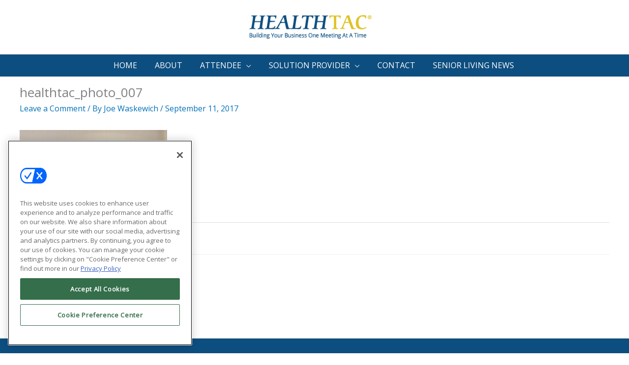

--- FILE ---
content_type: text/html; charset=utf-8
request_url: https://www.google.com/recaptcha/api2/anchor?ar=1&k=6LeA0yUhAAAAAIq-DNnG6BHuJOQ2auVHDgXOuCeF&co=aHR0cHM6Ly93d3cuaGVhbHRodGFjLmNvbTo0NDM.&hl=en&v=PoyoqOPhxBO7pBk68S4YbpHZ&size=invisible&anchor-ms=20000&execute-ms=30000&cb=lhc32gv7keg2
body_size: 48770
content:
<!DOCTYPE HTML><html dir="ltr" lang="en"><head><meta http-equiv="Content-Type" content="text/html; charset=UTF-8">
<meta http-equiv="X-UA-Compatible" content="IE=edge">
<title>reCAPTCHA</title>
<style type="text/css">
/* cyrillic-ext */
@font-face {
  font-family: 'Roboto';
  font-style: normal;
  font-weight: 400;
  font-stretch: 100%;
  src: url(//fonts.gstatic.com/s/roboto/v48/KFO7CnqEu92Fr1ME7kSn66aGLdTylUAMa3GUBHMdazTgWw.woff2) format('woff2');
  unicode-range: U+0460-052F, U+1C80-1C8A, U+20B4, U+2DE0-2DFF, U+A640-A69F, U+FE2E-FE2F;
}
/* cyrillic */
@font-face {
  font-family: 'Roboto';
  font-style: normal;
  font-weight: 400;
  font-stretch: 100%;
  src: url(//fonts.gstatic.com/s/roboto/v48/KFO7CnqEu92Fr1ME7kSn66aGLdTylUAMa3iUBHMdazTgWw.woff2) format('woff2');
  unicode-range: U+0301, U+0400-045F, U+0490-0491, U+04B0-04B1, U+2116;
}
/* greek-ext */
@font-face {
  font-family: 'Roboto';
  font-style: normal;
  font-weight: 400;
  font-stretch: 100%;
  src: url(//fonts.gstatic.com/s/roboto/v48/KFO7CnqEu92Fr1ME7kSn66aGLdTylUAMa3CUBHMdazTgWw.woff2) format('woff2');
  unicode-range: U+1F00-1FFF;
}
/* greek */
@font-face {
  font-family: 'Roboto';
  font-style: normal;
  font-weight: 400;
  font-stretch: 100%;
  src: url(//fonts.gstatic.com/s/roboto/v48/KFO7CnqEu92Fr1ME7kSn66aGLdTylUAMa3-UBHMdazTgWw.woff2) format('woff2');
  unicode-range: U+0370-0377, U+037A-037F, U+0384-038A, U+038C, U+038E-03A1, U+03A3-03FF;
}
/* math */
@font-face {
  font-family: 'Roboto';
  font-style: normal;
  font-weight: 400;
  font-stretch: 100%;
  src: url(//fonts.gstatic.com/s/roboto/v48/KFO7CnqEu92Fr1ME7kSn66aGLdTylUAMawCUBHMdazTgWw.woff2) format('woff2');
  unicode-range: U+0302-0303, U+0305, U+0307-0308, U+0310, U+0312, U+0315, U+031A, U+0326-0327, U+032C, U+032F-0330, U+0332-0333, U+0338, U+033A, U+0346, U+034D, U+0391-03A1, U+03A3-03A9, U+03B1-03C9, U+03D1, U+03D5-03D6, U+03F0-03F1, U+03F4-03F5, U+2016-2017, U+2034-2038, U+203C, U+2040, U+2043, U+2047, U+2050, U+2057, U+205F, U+2070-2071, U+2074-208E, U+2090-209C, U+20D0-20DC, U+20E1, U+20E5-20EF, U+2100-2112, U+2114-2115, U+2117-2121, U+2123-214F, U+2190, U+2192, U+2194-21AE, U+21B0-21E5, U+21F1-21F2, U+21F4-2211, U+2213-2214, U+2216-22FF, U+2308-230B, U+2310, U+2319, U+231C-2321, U+2336-237A, U+237C, U+2395, U+239B-23B7, U+23D0, U+23DC-23E1, U+2474-2475, U+25AF, U+25B3, U+25B7, U+25BD, U+25C1, U+25CA, U+25CC, U+25FB, U+266D-266F, U+27C0-27FF, U+2900-2AFF, U+2B0E-2B11, U+2B30-2B4C, U+2BFE, U+3030, U+FF5B, U+FF5D, U+1D400-1D7FF, U+1EE00-1EEFF;
}
/* symbols */
@font-face {
  font-family: 'Roboto';
  font-style: normal;
  font-weight: 400;
  font-stretch: 100%;
  src: url(//fonts.gstatic.com/s/roboto/v48/KFO7CnqEu92Fr1ME7kSn66aGLdTylUAMaxKUBHMdazTgWw.woff2) format('woff2');
  unicode-range: U+0001-000C, U+000E-001F, U+007F-009F, U+20DD-20E0, U+20E2-20E4, U+2150-218F, U+2190, U+2192, U+2194-2199, U+21AF, U+21E6-21F0, U+21F3, U+2218-2219, U+2299, U+22C4-22C6, U+2300-243F, U+2440-244A, U+2460-24FF, U+25A0-27BF, U+2800-28FF, U+2921-2922, U+2981, U+29BF, U+29EB, U+2B00-2BFF, U+4DC0-4DFF, U+FFF9-FFFB, U+10140-1018E, U+10190-1019C, U+101A0, U+101D0-101FD, U+102E0-102FB, U+10E60-10E7E, U+1D2C0-1D2D3, U+1D2E0-1D37F, U+1F000-1F0FF, U+1F100-1F1AD, U+1F1E6-1F1FF, U+1F30D-1F30F, U+1F315, U+1F31C, U+1F31E, U+1F320-1F32C, U+1F336, U+1F378, U+1F37D, U+1F382, U+1F393-1F39F, U+1F3A7-1F3A8, U+1F3AC-1F3AF, U+1F3C2, U+1F3C4-1F3C6, U+1F3CA-1F3CE, U+1F3D4-1F3E0, U+1F3ED, U+1F3F1-1F3F3, U+1F3F5-1F3F7, U+1F408, U+1F415, U+1F41F, U+1F426, U+1F43F, U+1F441-1F442, U+1F444, U+1F446-1F449, U+1F44C-1F44E, U+1F453, U+1F46A, U+1F47D, U+1F4A3, U+1F4B0, U+1F4B3, U+1F4B9, U+1F4BB, U+1F4BF, U+1F4C8-1F4CB, U+1F4D6, U+1F4DA, U+1F4DF, U+1F4E3-1F4E6, U+1F4EA-1F4ED, U+1F4F7, U+1F4F9-1F4FB, U+1F4FD-1F4FE, U+1F503, U+1F507-1F50B, U+1F50D, U+1F512-1F513, U+1F53E-1F54A, U+1F54F-1F5FA, U+1F610, U+1F650-1F67F, U+1F687, U+1F68D, U+1F691, U+1F694, U+1F698, U+1F6AD, U+1F6B2, U+1F6B9-1F6BA, U+1F6BC, U+1F6C6-1F6CF, U+1F6D3-1F6D7, U+1F6E0-1F6EA, U+1F6F0-1F6F3, U+1F6F7-1F6FC, U+1F700-1F7FF, U+1F800-1F80B, U+1F810-1F847, U+1F850-1F859, U+1F860-1F887, U+1F890-1F8AD, U+1F8B0-1F8BB, U+1F8C0-1F8C1, U+1F900-1F90B, U+1F93B, U+1F946, U+1F984, U+1F996, U+1F9E9, U+1FA00-1FA6F, U+1FA70-1FA7C, U+1FA80-1FA89, U+1FA8F-1FAC6, U+1FACE-1FADC, U+1FADF-1FAE9, U+1FAF0-1FAF8, U+1FB00-1FBFF;
}
/* vietnamese */
@font-face {
  font-family: 'Roboto';
  font-style: normal;
  font-weight: 400;
  font-stretch: 100%;
  src: url(//fonts.gstatic.com/s/roboto/v48/KFO7CnqEu92Fr1ME7kSn66aGLdTylUAMa3OUBHMdazTgWw.woff2) format('woff2');
  unicode-range: U+0102-0103, U+0110-0111, U+0128-0129, U+0168-0169, U+01A0-01A1, U+01AF-01B0, U+0300-0301, U+0303-0304, U+0308-0309, U+0323, U+0329, U+1EA0-1EF9, U+20AB;
}
/* latin-ext */
@font-face {
  font-family: 'Roboto';
  font-style: normal;
  font-weight: 400;
  font-stretch: 100%;
  src: url(//fonts.gstatic.com/s/roboto/v48/KFO7CnqEu92Fr1ME7kSn66aGLdTylUAMa3KUBHMdazTgWw.woff2) format('woff2');
  unicode-range: U+0100-02BA, U+02BD-02C5, U+02C7-02CC, U+02CE-02D7, U+02DD-02FF, U+0304, U+0308, U+0329, U+1D00-1DBF, U+1E00-1E9F, U+1EF2-1EFF, U+2020, U+20A0-20AB, U+20AD-20C0, U+2113, U+2C60-2C7F, U+A720-A7FF;
}
/* latin */
@font-face {
  font-family: 'Roboto';
  font-style: normal;
  font-weight: 400;
  font-stretch: 100%;
  src: url(//fonts.gstatic.com/s/roboto/v48/KFO7CnqEu92Fr1ME7kSn66aGLdTylUAMa3yUBHMdazQ.woff2) format('woff2');
  unicode-range: U+0000-00FF, U+0131, U+0152-0153, U+02BB-02BC, U+02C6, U+02DA, U+02DC, U+0304, U+0308, U+0329, U+2000-206F, U+20AC, U+2122, U+2191, U+2193, U+2212, U+2215, U+FEFF, U+FFFD;
}
/* cyrillic-ext */
@font-face {
  font-family: 'Roboto';
  font-style: normal;
  font-weight: 500;
  font-stretch: 100%;
  src: url(//fonts.gstatic.com/s/roboto/v48/KFO7CnqEu92Fr1ME7kSn66aGLdTylUAMa3GUBHMdazTgWw.woff2) format('woff2');
  unicode-range: U+0460-052F, U+1C80-1C8A, U+20B4, U+2DE0-2DFF, U+A640-A69F, U+FE2E-FE2F;
}
/* cyrillic */
@font-face {
  font-family: 'Roboto';
  font-style: normal;
  font-weight: 500;
  font-stretch: 100%;
  src: url(//fonts.gstatic.com/s/roboto/v48/KFO7CnqEu92Fr1ME7kSn66aGLdTylUAMa3iUBHMdazTgWw.woff2) format('woff2');
  unicode-range: U+0301, U+0400-045F, U+0490-0491, U+04B0-04B1, U+2116;
}
/* greek-ext */
@font-face {
  font-family: 'Roboto';
  font-style: normal;
  font-weight: 500;
  font-stretch: 100%;
  src: url(//fonts.gstatic.com/s/roboto/v48/KFO7CnqEu92Fr1ME7kSn66aGLdTylUAMa3CUBHMdazTgWw.woff2) format('woff2');
  unicode-range: U+1F00-1FFF;
}
/* greek */
@font-face {
  font-family: 'Roboto';
  font-style: normal;
  font-weight: 500;
  font-stretch: 100%;
  src: url(//fonts.gstatic.com/s/roboto/v48/KFO7CnqEu92Fr1ME7kSn66aGLdTylUAMa3-UBHMdazTgWw.woff2) format('woff2');
  unicode-range: U+0370-0377, U+037A-037F, U+0384-038A, U+038C, U+038E-03A1, U+03A3-03FF;
}
/* math */
@font-face {
  font-family: 'Roboto';
  font-style: normal;
  font-weight: 500;
  font-stretch: 100%;
  src: url(//fonts.gstatic.com/s/roboto/v48/KFO7CnqEu92Fr1ME7kSn66aGLdTylUAMawCUBHMdazTgWw.woff2) format('woff2');
  unicode-range: U+0302-0303, U+0305, U+0307-0308, U+0310, U+0312, U+0315, U+031A, U+0326-0327, U+032C, U+032F-0330, U+0332-0333, U+0338, U+033A, U+0346, U+034D, U+0391-03A1, U+03A3-03A9, U+03B1-03C9, U+03D1, U+03D5-03D6, U+03F0-03F1, U+03F4-03F5, U+2016-2017, U+2034-2038, U+203C, U+2040, U+2043, U+2047, U+2050, U+2057, U+205F, U+2070-2071, U+2074-208E, U+2090-209C, U+20D0-20DC, U+20E1, U+20E5-20EF, U+2100-2112, U+2114-2115, U+2117-2121, U+2123-214F, U+2190, U+2192, U+2194-21AE, U+21B0-21E5, U+21F1-21F2, U+21F4-2211, U+2213-2214, U+2216-22FF, U+2308-230B, U+2310, U+2319, U+231C-2321, U+2336-237A, U+237C, U+2395, U+239B-23B7, U+23D0, U+23DC-23E1, U+2474-2475, U+25AF, U+25B3, U+25B7, U+25BD, U+25C1, U+25CA, U+25CC, U+25FB, U+266D-266F, U+27C0-27FF, U+2900-2AFF, U+2B0E-2B11, U+2B30-2B4C, U+2BFE, U+3030, U+FF5B, U+FF5D, U+1D400-1D7FF, U+1EE00-1EEFF;
}
/* symbols */
@font-face {
  font-family: 'Roboto';
  font-style: normal;
  font-weight: 500;
  font-stretch: 100%;
  src: url(//fonts.gstatic.com/s/roboto/v48/KFO7CnqEu92Fr1ME7kSn66aGLdTylUAMaxKUBHMdazTgWw.woff2) format('woff2');
  unicode-range: U+0001-000C, U+000E-001F, U+007F-009F, U+20DD-20E0, U+20E2-20E4, U+2150-218F, U+2190, U+2192, U+2194-2199, U+21AF, U+21E6-21F0, U+21F3, U+2218-2219, U+2299, U+22C4-22C6, U+2300-243F, U+2440-244A, U+2460-24FF, U+25A0-27BF, U+2800-28FF, U+2921-2922, U+2981, U+29BF, U+29EB, U+2B00-2BFF, U+4DC0-4DFF, U+FFF9-FFFB, U+10140-1018E, U+10190-1019C, U+101A0, U+101D0-101FD, U+102E0-102FB, U+10E60-10E7E, U+1D2C0-1D2D3, U+1D2E0-1D37F, U+1F000-1F0FF, U+1F100-1F1AD, U+1F1E6-1F1FF, U+1F30D-1F30F, U+1F315, U+1F31C, U+1F31E, U+1F320-1F32C, U+1F336, U+1F378, U+1F37D, U+1F382, U+1F393-1F39F, U+1F3A7-1F3A8, U+1F3AC-1F3AF, U+1F3C2, U+1F3C4-1F3C6, U+1F3CA-1F3CE, U+1F3D4-1F3E0, U+1F3ED, U+1F3F1-1F3F3, U+1F3F5-1F3F7, U+1F408, U+1F415, U+1F41F, U+1F426, U+1F43F, U+1F441-1F442, U+1F444, U+1F446-1F449, U+1F44C-1F44E, U+1F453, U+1F46A, U+1F47D, U+1F4A3, U+1F4B0, U+1F4B3, U+1F4B9, U+1F4BB, U+1F4BF, U+1F4C8-1F4CB, U+1F4D6, U+1F4DA, U+1F4DF, U+1F4E3-1F4E6, U+1F4EA-1F4ED, U+1F4F7, U+1F4F9-1F4FB, U+1F4FD-1F4FE, U+1F503, U+1F507-1F50B, U+1F50D, U+1F512-1F513, U+1F53E-1F54A, U+1F54F-1F5FA, U+1F610, U+1F650-1F67F, U+1F687, U+1F68D, U+1F691, U+1F694, U+1F698, U+1F6AD, U+1F6B2, U+1F6B9-1F6BA, U+1F6BC, U+1F6C6-1F6CF, U+1F6D3-1F6D7, U+1F6E0-1F6EA, U+1F6F0-1F6F3, U+1F6F7-1F6FC, U+1F700-1F7FF, U+1F800-1F80B, U+1F810-1F847, U+1F850-1F859, U+1F860-1F887, U+1F890-1F8AD, U+1F8B0-1F8BB, U+1F8C0-1F8C1, U+1F900-1F90B, U+1F93B, U+1F946, U+1F984, U+1F996, U+1F9E9, U+1FA00-1FA6F, U+1FA70-1FA7C, U+1FA80-1FA89, U+1FA8F-1FAC6, U+1FACE-1FADC, U+1FADF-1FAE9, U+1FAF0-1FAF8, U+1FB00-1FBFF;
}
/* vietnamese */
@font-face {
  font-family: 'Roboto';
  font-style: normal;
  font-weight: 500;
  font-stretch: 100%;
  src: url(//fonts.gstatic.com/s/roboto/v48/KFO7CnqEu92Fr1ME7kSn66aGLdTylUAMa3OUBHMdazTgWw.woff2) format('woff2');
  unicode-range: U+0102-0103, U+0110-0111, U+0128-0129, U+0168-0169, U+01A0-01A1, U+01AF-01B0, U+0300-0301, U+0303-0304, U+0308-0309, U+0323, U+0329, U+1EA0-1EF9, U+20AB;
}
/* latin-ext */
@font-face {
  font-family: 'Roboto';
  font-style: normal;
  font-weight: 500;
  font-stretch: 100%;
  src: url(//fonts.gstatic.com/s/roboto/v48/KFO7CnqEu92Fr1ME7kSn66aGLdTylUAMa3KUBHMdazTgWw.woff2) format('woff2');
  unicode-range: U+0100-02BA, U+02BD-02C5, U+02C7-02CC, U+02CE-02D7, U+02DD-02FF, U+0304, U+0308, U+0329, U+1D00-1DBF, U+1E00-1E9F, U+1EF2-1EFF, U+2020, U+20A0-20AB, U+20AD-20C0, U+2113, U+2C60-2C7F, U+A720-A7FF;
}
/* latin */
@font-face {
  font-family: 'Roboto';
  font-style: normal;
  font-weight: 500;
  font-stretch: 100%;
  src: url(//fonts.gstatic.com/s/roboto/v48/KFO7CnqEu92Fr1ME7kSn66aGLdTylUAMa3yUBHMdazQ.woff2) format('woff2');
  unicode-range: U+0000-00FF, U+0131, U+0152-0153, U+02BB-02BC, U+02C6, U+02DA, U+02DC, U+0304, U+0308, U+0329, U+2000-206F, U+20AC, U+2122, U+2191, U+2193, U+2212, U+2215, U+FEFF, U+FFFD;
}
/* cyrillic-ext */
@font-face {
  font-family: 'Roboto';
  font-style: normal;
  font-weight: 900;
  font-stretch: 100%;
  src: url(//fonts.gstatic.com/s/roboto/v48/KFO7CnqEu92Fr1ME7kSn66aGLdTylUAMa3GUBHMdazTgWw.woff2) format('woff2');
  unicode-range: U+0460-052F, U+1C80-1C8A, U+20B4, U+2DE0-2DFF, U+A640-A69F, U+FE2E-FE2F;
}
/* cyrillic */
@font-face {
  font-family: 'Roboto';
  font-style: normal;
  font-weight: 900;
  font-stretch: 100%;
  src: url(//fonts.gstatic.com/s/roboto/v48/KFO7CnqEu92Fr1ME7kSn66aGLdTylUAMa3iUBHMdazTgWw.woff2) format('woff2');
  unicode-range: U+0301, U+0400-045F, U+0490-0491, U+04B0-04B1, U+2116;
}
/* greek-ext */
@font-face {
  font-family: 'Roboto';
  font-style: normal;
  font-weight: 900;
  font-stretch: 100%;
  src: url(//fonts.gstatic.com/s/roboto/v48/KFO7CnqEu92Fr1ME7kSn66aGLdTylUAMa3CUBHMdazTgWw.woff2) format('woff2');
  unicode-range: U+1F00-1FFF;
}
/* greek */
@font-face {
  font-family: 'Roboto';
  font-style: normal;
  font-weight: 900;
  font-stretch: 100%;
  src: url(//fonts.gstatic.com/s/roboto/v48/KFO7CnqEu92Fr1ME7kSn66aGLdTylUAMa3-UBHMdazTgWw.woff2) format('woff2');
  unicode-range: U+0370-0377, U+037A-037F, U+0384-038A, U+038C, U+038E-03A1, U+03A3-03FF;
}
/* math */
@font-face {
  font-family: 'Roboto';
  font-style: normal;
  font-weight: 900;
  font-stretch: 100%;
  src: url(//fonts.gstatic.com/s/roboto/v48/KFO7CnqEu92Fr1ME7kSn66aGLdTylUAMawCUBHMdazTgWw.woff2) format('woff2');
  unicode-range: U+0302-0303, U+0305, U+0307-0308, U+0310, U+0312, U+0315, U+031A, U+0326-0327, U+032C, U+032F-0330, U+0332-0333, U+0338, U+033A, U+0346, U+034D, U+0391-03A1, U+03A3-03A9, U+03B1-03C9, U+03D1, U+03D5-03D6, U+03F0-03F1, U+03F4-03F5, U+2016-2017, U+2034-2038, U+203C, U+2040, U+2043, U+2047, U+2050, U+2057, U+205F, U+2070-2071, U+2074-208E, U+2090-209C, U+20D0-20DC, U+20E1, U+20E5-20EF, U+2100-2112, U+2114-2115, U+2117-2121, U+2123-214F, U+2190, U+2192, U+2194-21AE, U+21B0-21E5, U+21F1-21F2, U+21F4-2211, U+2213-2214, U+2216-22FF, U+2308-230B, U+2310, U+2319, U+231C-2321, U+2336-237A, U+237C, U+2395, U+239B-23B7, U+23D0, U+23DC-23E1, U+2474-2475, U+25AF, U+25B3, U+25B7, U+25BD, U+25C1, U+25CA, U+25CC, U+25FB, U+266D-266F, U+27C0-27FF, U+2900-2AFF, U+2B0E-2B11, U+2B30-2B4C, U+2BFE, U+3030, U+FF5B, U+FF5D, U+1D400-1D7FF, U+1EE00-1EEFF;
}
/* symbols */
@font-face {
  font-family: 'Roboto';
  font-style: normal;
  font-weight: 900;
  font-stretch: 100%;
  src: url(//fonts.gstatic.com/s/roboto/v48/KFO7CnqEu92Fr1ME7kSn66aGLdTylUAMaxKUBHMdazTgWw.woff2) format('woff2');
  unicode-range: U+0001-000C, U+000E-001F, U+007F-009F, U+20DD-20E0, U+20E2-20E4, U+2150-218F, U+2190, U+2192, U+2194-2199, U+21AF, U+21E6-21F0, U+21F3, U+2218-2219, U+2299, U+22C4-22C6, U+2300-243F, U+2440-244A, U+2460-24FF, U+25A0-27BF, U+2800-28FF, U+2921-2922, U+2981, U+29BF, U+29EB, U+2B00-2BFF, U+4DC0-4DFF, U+FFF9-FFFB, U+10140-1018E, U+10190-1019C, U+101A0, U+101D0-101FD, U+102E0-102FB, U+10E60-10E7E, U+1D2C0-1D2D3, U+1D2E0-1D37F, U+1F000-1F0FF, U+1F100-1F1AD, U+1F1E6-1F1FF, U+1F30D-1F30F, U+1F315, U+1F31C, U+1F31E, U+1F320-1F32C, U+1F336, U+1F378, U+1F37D, U+1F382, U+1F393-1F39F, U+1F3A7-1F3A8, U+1F3AC-1F3AF, U+1F3C2, U+1F3C4-1F3C6, U+1F3CA-1F3CE, U+1F3D4-1F3E0, U+1F3ED, U+1F3F1-1F3F3, U+1F3F5-1F3F7, U+1F408, U+1F415, U+1F41F, U+1F426, U+1F43F, U+1F441-1F442, U+1F444, U+1F446-1F449, U+1F44C-1F44E, U+1F453, U+1F46A, U+1F47D, U+1F4A3, U+1F4B0, U+1F4B3, U+1F4B9, U+1F4BB, U+1F4BF, U+1F4C8-1F4CB, U+1F4D6, U+1F4DA, U+1F4DF, U+1F4E3-1F4E6, U+1F4EA-1F4ED, U+1F4F7, U+1F4F9-1F4FB, U+1F4FD-1F4FE, U+1F503, U+1F507-1F50B, U+1F50D, U+1F512-1F513, U+1F53E-1F54A, U+1F54F-1F5FA, U+1F610, U+1F650-1F67F, U+1F687, U+1F68D, U+1F691, U+1F694, U+1F698, U+1F6AD, U+1F6B2, U+1F6B9-1F6BA, U+1F6BC, U+1F6C6-1F6CF, U+1F6D3-1F6D7, U+1F6E0-1F6EA, U+1F6F0-1F6F3, U+1F6F7-1F6FC, U+1F700-1F7FF, U+1F800-1F80B, U+1F810-1F847, U+1F850-1F859, U+1F860-1F887, U+1F890-1F8AD, U+1F8B0-1F8BB, U+1F8C0-1F8C1, U+1F900-1F90B, U+1F93B, U+1F946, U+1F984, U+1F996, U+1F9E9, U+1FA00-1FA6F, U+1FA70-1FA7C, U+1FA80-1FA89, U+1FA8F-1FAC6, U+1FACE-1FADC, U+1FADF-1FAE9, U+1FAF0-1FAF8, U+1FB00-1FBFF;
}
/* vietnamese */
@font-face {
  font-family: 'Roboto';
  font-style: normal;
  font-weight: 900;
  font-stretch: 100%;
  src: url(//fonts.gstatic.com/s/roboto/v48/KFO7CnqEu92Fr1ME7kSn66aGLdTylUAMa3OUBHMdazTgWw.woff2) format('woff2');
  unicode-range: U+0102-0103, U+0110-0111, U+0128-0129, U+0168-0169, U+01A0-01A1, U+01AF-01B0, U+0300-0301, U+0303-0304, U+0308-0309, U+0323, U+0329, U+1EA0-1EF9, U+20AB;
}
/* latin-ext */
@font-face {
  font-family: 'Roboto';
  font-style: normal;
  font-weight: 900;
  font-stretch: 100%;
  src: url(//fonts.gstatic.com/s/roboto/v48/KFO7CnqEu92Fr1ME7kSn66aGLdTylUAMa3KUBHMdazTgWw.woff2) format('woff2');
  unicode-range: U+0100-02BA, U+02BD-02C5, U+02C7-02CC, U+02CE-02D7, U+02DD-02FF, U+0304, U+0308, U+0329, U+1D00-1DBF, U+1E00-1E9F, U+1EF2-1EFF, U+2020, U+20A0-20AB, U+20AD-20C0, U+2113, U+2C60-2C7F, U+A720-A7FF;
}
/* latin */
@font-face {
  font-family: 'Roboto';
  font-style: normal;
  font-weight: 900;
  font-stretch: 100%;
  src: url(//fonts.gstatic.com/s/roboto/v48/KFO7CnqEu92Fr1ME7kSn66aGLdTylUAMa3yUBHMdazQ.woff2) format('woff2');
  unicode-range: U+0000-00FF, U+0131, U+0152-0153, U+02BB-02BC, U+02C6, U+02DA, U+02DC, U+0304, U+0308, U+0329, U+2000-206F, U+20AC, U+2122, U+2191, U+2193, U+2212, U+2215, U+FEFF, U+FFFD;
}

</style>
<link rel="stylesheet" type="text/css" href="https://www.gstatic.com/recaptcha/releases/PoyoqOPhxBO7pBk68S4YbpHZ/styles__ltr.css">
<script nonce="TLNa1pnKE12oFI7VhvPs9w" type="text/javascript">window['__recaptcha_api'] = 'https://www.google.com/recaptcha/api2/';</script>
<script type="text/javascript" src="https://www.gstatic.com/recaptcha/releases/PoyoqOPhxBO7pBk68S4YbpHZ/recaptcha__en.js" nonce="TLNa1pnKE12oFI7VhvPs9w">
      
    </script></head>
<body><div id="rc-anchor-alert" class="rc-anchor-alert"></div>
<input type="hidden" id="recaptcha-token" value="[base64]">
<script type="text/javascript" nonce="TLNa1pnKE12oFI7VhvPs9w">
      recaptcha.anchor.Main.init("[\x22ainput\x22,[\x22bgdata\x22,\x22\x22,\[base64]/[base64]/[base64]/[base64]/[base64]/UltsKytdPUU6KEU8MjA0OD9SW2wrK109RT4+NnwxOTI6KChFJjY0NTEyKT09NTUyOTYmJk0rMTxjLmxlbmd0aCYmKGMuY2hhckNvZGVBdChNKzEpJjY0NTEyKT09NTYzMjA/[base64]/[base64]/[base64]/[base64]/[base64]/[base64]/[base64]\x22,\[base64]\x22,\x22JMKcWhbDh8OEwoNTw6MDEsOZHhzDghPCuBoyw60Uw67Du8Kcw7rCm2IRGkpuUMO1MMO/K8OOw47DhSlywrHCmMO/UyUjdcODasOYwpbDtMOCLBfDkcKyw4Qww6YEWyjDiMK0fQ/CnVZQw47CpMK+bcKpwqjCp18Qw5TDj8KGCsO5BsOYwpASOnnCky8fd0h+wqTCrSQ6IMKAw4LCjijDkMOXwqMeDw3ChnHCm8O3wqNgElRUwpkgQVTCnA/CvsOQUzsQwrbDsAgtY18YeUgGWxzDiRV9w5EWw55dIcKmw5ZofMOnTMK9woRFw6o3cy9Mw7zDvnhaw5V5D8OTw4UywrvDt07Cswk+Z8O+w79mwqJBYsK5wr/DmyDDtxTDg8Krw5vDrXZ8aShMwo/[base64]/[base64]/DoMOrEcOxw5dXw6/CqcKCw6nDhGDDmVDDtsOSw5rCrWjCgXTCpsKUw5Igw6htwodSWzMDw7nDkcKNw5Aqwr7DmsK2QsOlwph2HsOUw4sZIXDCmUdiw7l7w7s9w5oJwr/CusO5BEPCtWnDnDnCtTPDv8KVwpLCm8OxfsOIdcOzXE5tw7tsw4bCh0fDtsOZBMOAw7dOw4PDjAJxOTXDiivCvAJWwrDDjw0AHzrDiMK0Thx0w5JJR8KgCmvCvjd0N8OPw51Bw5bDtcKVeA/[base64]/woFkGksFTkbCrcKqwqg6WWp2OsKGwojCtnTDusKOw7lPwpNcw7XCl8KLNlwDb8ObECLCiAnDsMO7w4R9HF7CnMKTeV/DpMKiwr4Twq9LwrVxLEjDncOOGcK4X8KTUVcHwqnDtlJJBD3CpH9zA8KxCzFawq3CjsK+Q1DDjsOOD8Kzw7HCgMOwKcORwoIWwrDDn8OiAMONw5LCt8K8YMKFAl/CnCzDiCIIY8KLw4nDvcOWw4Z4w6c1MsK8w5hbCjfDklpDCsOpLcK0ezc2w4dHVMO2bMKiw47CpcKow4d4bwvChMOHwpTCtD/DmB/DnMOGNMK+wonDpGnDu1PCsTbClyplwrs7YcOQw4fCgcOLw6wRwoXDm8OPSS1awqI3csK9SVBvwrEQw7nDlHF2SXjClxzChcKJwr5oRcOQw4Uew7Agw5zDmcKkc34Ew6rCnjRNdcKUZcKzb8OgwpXCg3QDYcK7w7/ChMOwA297w5/DtsKOwpxHasODw7LCsSFGbHvDvBDDjsOiw4svw6bDjcKHwo/[base64]/[base64]/CjWBEBQFeVVHDhnzCuDDDn1c7wq4Iw4vDj8O8YGkvw4vDicO/w6EnU3XDvsKjXMOOEsOwJ8KVwrpXKH8Xw75Kw5HDhmHCuMKpKMKXw7rDksKyw5HDnyxRa2JXw69eL8K1w402KgXDlh/Cs8OJw6nDv8K1w7vCgsKkc1nDn8Kmw7nCsFHCpMKTWWXDoMODw7TDhXrCrTw3wpQlw7DDp8Ojelpuc0rCjMKYwpPCocKea8O5WcOnIsKWe8KlGMKcZwrCtlAFe8KJw5vDssKWwrHDhlE1LMOOwoPDkcOoWVd6wo3DnMKaCF/Cv35dUjTCpQEnccKaIzPDrwQIeVXCuMKzZx3CtxgTwpBTPMOZYMObw73DmsOXwp1Xw6jClDLCmcKVwpTDs1oIw7LDrsKOwq5GwrtRLsOBwpVfAMOZFlcxwpLCusOCw6lhwrRBwqDCusKoR8OaNMOmLMKnH8KVw7w8LT7DjG3DsMK9wp0kccO/IcKTOB3DvcKfwrgJwrPCoTfDlnvDl8K7w5Fqw64LcsKZwpTDjMOfEsKJdMO7wobDjmsMw6RBUDhSwoVowpsewrRuUw4ew6vDgwBIJcKvwpd4wrnDiBnCvgNLdlPDgAHCvsKMwr01wqnCpRjCtcOfwqjCjcO1bGBcw77CocKuDMO3wpjDojnCvV/CrMK8w5TDtMKfFmXDvWHCnEvDpcKjEsOGb09fP3kowovCryttw6TDrsOwaMOowpXDtnQ/w4NXa8Okw7ciHm9GIx3CjULCt3tMacOlw5NaQ8OCwoMueB/Ck2orwpTDpMKPLsKxVMKNdcOAwpnCmsKrwrxlwrZ1ScO8XWfDgxZKw77DnjDDrRQxw4IeQsOQwqE5wrTDmMOlwqR4UhsLwqfCi8OhdW7Cp8KyXMKbw5QRw4QyI8KeGsK/AMO3w6EkWsOjFTnCpGEYAHYtw4HDqUpawqDCr8O6XcOWa8ORwq7Co8OwLXTCiMOqPGgfw6fCnsOQEsK4JXHDrsKRci3CvsK8wr9jw5AywprDgcKKAE92McOESV/CvEleAsKYTAPCrMKLwpF5ZSvCo07CtXbCvAfDly9qw74Dw4/Cs1bCiCBiNcO+UyIpw6PCkcK8EmLCnz7Cg8Ocw7xHwocvw7oYYFTCgjbCoMK6w7Njwr8LNlcEw5NBI8O5bsKqecKzwq0zwobDrSBjw6XDt8KKG0PCj8KzwqFxwq/CkMK9V8OVX1nCu3nDnzzCpmLCuQTDpHdDwrRUwqHDuMOvwqMCwpM7M8OoFDJQw4fCt8O+w6PDmGxIwoQ1w4XCscO4w69aRXjDo8K/ecOdwo4iw5HCh8KJJcKrPVNFw74PDAg5woDDkULDuAbCrsKyw7UWAijDrsOCD8Omwr40G2PDp8K8FsKKw5nCsMOXZMKFFBcNSsOIBBAKwr3Cj8KgE8Olw4pCI8OwP0o/VnxLwqYEQcKUw6DDlErDnTnDu1Idw7nDpsOXw7LDv8KrSMKtbQQIwroRw6YVdMKrw5RiJyhKwq1nYV0/YcOOw5/Ck8O0c8OcwqnDjhDDgyLCpH3CkQVSC8KcwoQ4w4caw4ArwoZ4wovChTnDpGR5HTlvQyfChMKTQcOMOlrCpMKjw4VRIx1nE8O9wpJBInsxwo4hO8KxwqY8JhbCtEfCr8KawoBqeMKedsOhwqfCrsK6wo8SO8KracOnRcKyw5kGAcKIRCJ9M8K2Kk/DkcK9w4oAG8OPM3vDhcKtwoPCtMKuwrxlemt/[base64]/[base64]/[base64]/CqMOUecK6wq4ew6jDuAMwwqhKBEgmwo3DrmrCm8OXMcOrwpLDrcKLwqXDtxXCnMKTDcOpwrU0wq/DgcK0w5fCmsKcXMKsQG90bcK0bwbCsg3Do8KLMMOUwofDuMOJFyQ/wq3DusOKwqAAw5bCqzvDscOqw5HDlsOkw5jCpcOSw5MoPQtpPkXDk0g0w7gAwpZaBnJaInrDsMOww7zClH/CuMOZIS3CpEXCk8K2FMOVB0DCnMKaFsKmw74HJHlgR8KMwqNdwqTDtzd9w7nCnsO7C8K/wpEtw7snLsOKDCTClcKDIsKXIXRvwozCjcOOKsK/wqwKwopyLAdew7DDhhgKNcObI8KvazE1w7kdw6jCtcOTOsKzw6dnPsOnAsKSTR5TwpnCm8KmKsKsOsKudMO9YcOcPcK1N0onAMKawrstw7DCjcOcw4JqIFnChsOiw4vCtB1/Ojc4wqTCs2ozw7/Dn2DDksKJwrsTWjvCoMKkBS/[base64]/[base64]/DpRrDs8OzOsOyw5BRw7ofI8Kuwq/DgsOOBXrClyE4NH3DlBR6wr8gw5zDvmMmJlDCrF99LsKDSX5FwoVXDB5DwrnDqsKCB1Z+wo1EwptBw6wQZMK0RcOawofCmcKPw7DDssOOw6dHw5zDvRNmw7rDgCPCscOUFR3DlDXDkMOxF8KxLXA/wpdWw4JMfV3Ckgp/wrYZw6doJm4Id8OlLsOGV8K4AsO8w6Vgw4XCv8O9SV7CriZkwqpTCcKHw6TDhll5c1bDuBXDpG5zwrDCpS8pK8O1JyTCjk3CjzhIRxPDoMKPw65UasKbPMKnwo5cwrQWwo01E2RrwpXDn8KOwq7DkUJZwpnDq206MFlaAMOUwofChkXCrmR2w6HCtwMRQwcGD8O/SkHDlcK9w4LDhMOBPALDpxhdS8Kyw54NBHLDscO8w511GBcYWsOZw77DogPDrcOtwpkKdBrCn19kw6xRw6dlBcOyGUvDt0HDlMORwoE8w4x5BRfCs8KMbXPDmcOAw7vClcK8TThhScKgwp7DkSQgXVQZwqkcBmHDpErCmylXeMOMw4Yuw4fCjFjDrX/CmTXDkEnCkyHDhMK9UMKaUyEYw5UhMh5cw6Eaw4okCcKxEA4TbEMZDzUUwrbComrDjDfCgMOfw7x8wr4mw7zCmsK6w4R1aMONwrvDucOULA/CrEfDp8K9w68awoIOwoQJKWTCrDJSw6QUVCTCssO2GsOFZHjCqE43OsOOw4YHNnkaBcKAwpTCpx1sw5TClcKrwojDm8OFQFheWcKyw7/[base64]/w7ZBeHVrw5RcwoHDqMKrQsO/LzPCv8OPwp1Xw6TDicKnd8Ouw5bDg8OMwq48w7zCicOXHUbDtkdwwp7Do8OkJDNFY8KbJ1HDjcOdw7tkw53Cj8OEwpwIw6fDmHEDwrJmw6EZw6gNaDnDijvCn2XCm3HCscOzQnfCm0diS8KCbh3CgcO/w4QMG0FvZ1VGPMOEw53ClsOyKVbDjD8fD2wceFzCnwh9ZwMybQo6UcKlFm3Dl8O0asKFwr3Di8OmUj06RxbDn8OeK8KKw7bCtWbCo0jCpsKNw5HCvAluLsKhwonCjSPDg0nCp8KWwpvDgsKaSkhsY0nDskc2XTFAJsK7wrDCrihyak57fx/CoMODCsK2P8KHGsKAfMKxwpFwaVbDg8K6XgbDmcKpwps/bsOuwpRuwpfCvTR0wpDDoBZqRcOhYMOVSsOBXUfCn1TDlQNnwo/DiRDDgV8NF37DpcKrK8OkcSjDvkF0K8KRw5VscTTCiQAIwogTw6PDnsKrw4gjHmrCsTXDvgNWw5jCkRF9wqTDrWlGwrfDj295w4DCow8lwqRUw4Acwp9Iw5V/w4NicMKQw67CvFDCncO9YMOWc8K8w7/CvAtHRnEcWsKaw6rCk8OWH8KqwrtJwrYkBgdvwq/[base64]/CgHfDsDNDw45iGMOcaw8vw5EiI0pawqTCt0/DkMO8w4FENsOZKcO3KcKSw7wXLsKCw5bDhcOwbMKBw7bChsOHFEzDicKjw7kkAlPCvC3CuBsoOcOHd0sRw5rCpmLCv8OgBVbDkGhlwpcTwrDCgsKWw4LCnMKxcX/[base64]/CosKwfRQ+w6HDscKgBWrDnlvCv8OFFDvDgQJHLWpRw7TCk0fDlmDDtiw+eFLDr27Cu0NIOGglw6jDqcO/[base64]/w73CglTCjUXDkMOTw5U0Q8OSX8OCDQvDhiMow5/CpcOpwr5mwrvDqsKQwoTDlX4eMsO9w6bClsK0w6BXWsO+AHDCicO/CHPDvsKgSsKVb3JVQ3d+w5UleWNWYsOaesO1w5bChsKTwpwpb8KNC8KcKCFcCMKywo/DvGXCjgLCu3fCsikzEMKxJcOIw6ACwo56wq87Yy/[base64]/Cv8O9w5FeZh1QKX/Cr2g+w43CrsOuw7bCnk5mwobDnD1lw5bCrFh0wrkeQMKbwoxdZMOuw5YzTzs3w4rDu25RFGk3esKWw6tGVTMvPsKsHh3DtcKQIXvChcK+GsOMBl/Dn8KtwqZgPcK0wrc1wozDlS98w57CliXDjl3ClsObw4HChjE7DMKDw7ZXfQfCqcOpOTA4w48jVMOqZwZIa8OSwrhtQ8KJw4HDj1LCrMO+wpkrw6YkfcOfw487S3I9fSJew4wnRArDllw0w5jDuMKsZ2MzTsOtBsK/NhdWwq/[base64]/Dm8OMbCZFw7NFG0zCmMOtw4LCrzjDvB/DjG7Ct8ONwo8Ww7gew5vCrWzCusKIUMOAw5Q+OC59w6Urw6N1WVcIa8OZw5tCw7/DhS44w4HCiG7CnQ/CoW5lw5XChcK0w6zCiwI/wolCw71hC8OFwpLCjcOBwrnCrMKsa2AdwrzCo8OpRTbDk8OpwpEMw7/Cu8Kjw49JLmjDu8KWeS3DvcKSwrp+WUtzw5sSY8Ohw4bCmsKPGEY3w4kWVsOqw6BqWGJow4BLUUnDlMKLbSXDsk0ELsOOwrzDtMKgw4XDjMOyw4tKw7vDt8Kywpxww5nDmsOHwqDCo8O/aB04w4TClcOJw4jDgn1POwV1w6fDjcOOAS/Dqn3DpsOXZmDDp8O/[base64]/CpxvCoTvCoxjDuH00w7jDlMKMIyMQw7UkccODwpEmU8OmQHwiUMKtCMOXS8Ktw4HCoEbCgm4cMcOsE0/CrMOZwqDDgWt1wrpGE8O5DsOkw7zDh0FLw7PDvWx6w5bCrMKgwoDDqMO+wr7CvXfClw0Gw7fDjlDCl8K/ZRk5w5TCs8OJIH3DqsK3woQdVEzCuybDo8KdwqDCrgJ+wojCtx/[base64]/[base64]/DvMO+w4zDszvCh0fDtmrDkjEAXmJHNivDq8O4cHgBwrbCq8KuwpwmAMOPwoIKQzrClBocw4fCpsKSwqPDnFlcRj/[base64]/DkjDhcOXTcK5w7/DtW/CicKmw6x+Xl9hw4rCssO5wq0Ow5DDnmbDmynDvB4swqzDisKow6nDpsKkw7LCnxIEw4MxRsKgcGLCkjvDo2gGwo43A1odDsK0wrJjGEk0PnjCoC/CqcKKHMOFS07CrW8zw7BIw4DCmE9Hw4AaOgLCu8KGw7Bww6fCqsK5aEI+w5XDtMOfwqoDDcK8w4IDw67DjMOJw6sgwoVtwoHCocKOeCnDtDLCj8O/f2tYwrJzCE/Cr8KRJcKHwpRgw795wrzDs8K/w4hawqHDvMOpw4HCtGBQZzDChcKcwpXDq0luw4VEwqrCmURawoPCvFHDl8KUw65nwo/Dv8OuwrgKQ8OEB8OZw5TDpcK3wqBSVHsUw65zw43CkwnCpxYwRQAqNV/Cv8KLWcKRw7Z7E8OnasKdRypzJsOJdTBYwpo9w602W8KbbcOuwp7CiXPCkDckP8OlwrXDggJfWMKMAcKrRF8kwqrDncO/P2nDgsKqw6sSZS7DqcKSw7lrWcO/MU/CngMowpQpw4DDv8KcQcKrwp/[base64]/w67CtzzCi0DCt8KgwoQrwrHCjMOJwq4Hw4XDisKZw7bDm8OEdMO1K1fDsEspwofCiMKfwoE/[base64]/DtEfClMKIw7zDgiTDr3rCkcOeS8Kew7YibTdJwotWIycbw7zCs8K5w7bDtMOXwrXDrcKFwolRTcOlw6/CjcO+w5YdFSjCnF4YDnsZwp8owpFfwrLCm27Dl11GHjLDicOoe3fCtnDDrcK4NgrCjcKbw6jCocKDJ3RyPlp4I8Kzw6I1GBDCqFB7w7HDqn8Kw6EDwpLDicOQAcOpwpLDvsK3GirCnMK4WsONwrBewqPDi8KBNGfDn3sTw73Dlg4pVsK+bWVXw4zCs8OYw4/DjsKlWXfDux8PG8K6BMKKe8KFw5RyJyPDnsOrw7vDvsK5wrrClMKNw7A3HMKkwq7DnMO1ZVbCscKgV8Oqw4FkwrHCh8KKwpNZP8KrfcK6wqAgwp3CvsKASkDDssO5w5bDg2oMw41bacKMwpZXDF3DrMKcNmxnw7TDggRsw63CpU/Cmz/[base64]/DosKje8KOMFzCvwLDmsK4SEh7FTLCn8KFwpAEwroCJ8Khf8O8wp/DhcORTkdxwr5TaMOyWsOqw7XDuVZWAsKKwpdyKj8AFcOfw4/Cv2jDgMOmw6LDssKvw5/Du8K+IMKffW4yfRLCrcKtw6cMbsOaw7rCinPCqsO9w4TCi8OSw7/DjsKkw4/ChcK0wooKw7xrwqzCjsKvR2PDrMK2EDR0w7lUGDQxwqrDnE7CvnzDlsK4w6c9XHTCnwJqw4nCnnfDlsKWNMKsUsKqID7CqcOCd1/DhhQfS8K0F8OZw6Q5w4lnPjN1wrNWw6h3b8OIFcKrwqdlE8O/w6/[base64]/[base64]/[base64]/S8KBwo7Dv8KVwqXCrcOJwpLCtMOrw43Dl8O4AjIOdkx4wpnCnglVfMKoFsObBsK5wrcQwqDDrQJ8w7EMwp8PwrVuZXAKw5gTSGkxB8K7f8O5MkkAw6/DscKqw4bDpg9NQ8OAWmTCscOZFsK7RVLCosO9wrg5EsO4Z8KXw5Qpa8OvUcKyw5Ydw5BYworDqcK7wrzCnRjCqsKaw4N5ecKVNsKHOsKgaznChsORdABmSiU/w4p5w6rDk8Okwrw4w4DCiBYTw7TCpcOHwo/Dh8OHw6DCpMKAPsOGNsK1VW0QQsOAOcK0EcKmw7cJwqN/QAM6ccKGw7w3acOOw47DpsOPwr8pJDTDvcOhCsO3w6bDlm3DmRIiw48/wqZAwo0xD8OyQ8Kyw5IYQnzDo3PCmCnCgsK/[base64]/w5bCilvDnkxYXsOje8OEwp7Dp8Kww4wtBCZ5SgFOQMO5QsORFMO0JAfDl8KUXMKoMcKvwpjDgkLChwExREwww4/DtcOOKhbDicKMH0fCqMKTbgHDlyrCgnDDqy7DocK8w40Ow4DCkXxBfmTCicOkUsKjwr1kb1jCkcKmG2RBw5ofejg8TRptw73CucK/[base64]/CgTvCvMO6wpRfw5HCv8OhwqRrwppHw7gxwrUtw5PClcKWfj7CuTPDmQ7CssONXMOPfcKfIsOqQsO0I8KaHih8cg/CtcKFN8OwwqwpHiYxR8ONwq5ZL8ONE8ObVMKVwqPDkMOSwr8/Y8OtET3ChQTDlHfCq1jCgkF5wp8vZCszUsO/[base64]/Dj8KiAsONTcO+Dlxqw4fCiETDnQNQw6fCjcO/[base64]/CtnjDs8KkM8O2PlXChcOFCWMcSRTCpBXDicKzw7vCsHXDghlPwo8oYzN+UXBFKsOpwrPDhUzDkBXDu8Oww5EawrhqwrgGbcKGVcOIw6Y8GBVLP0nDqg1Ga8KQwo0AwqrDssOhCcOPwoXCnMKSwobDlsO0fcKewoR9D8O0wqHCksKzwpvDuMOPwqgzGcK/YMO5w7PDisKIw5FPwrnDtsOObgoIHB5jw4h/e3wXw64Gw7kQdUTCncKjw55zwoxdGDHCnMOYEgjCqDQ/wpjClMKNcinDhAQAwrDDusK/wpzDkcKiwpBIwqhbBA4tIsO7w43DiD/[base64]/DmRx1Nh8+w6bCo8O4eMOZwqQJYMOHHFgPE0/CosKGJDfCj31JQ8Kgw4HCscKHPMKlBcOnAQLDlMOYwrXDhhXDtH5FbMKpwqLDr8O7w6RCwoIiw4XCnUPDvDZoCMOqwr7CkMKWAj9TU8Kyw4h9wqvDllXCjMOjaGsNw7IWwqh/a8KqTR8OQ8OnT8Otw5/DihpSwp9xwo/DpD0zwqwiw4/DocKWPcKhw6rDpCdEw6VOZx4nwrbDvsK5w4LCicOBQW/CuW7Cm8KBOzAUOCLClcKiIsKFDRd1Zzc8EyDDsMOxKSAtJmQrwr/DpgHCv8Kuw5x9wr3Do3g6w641wqBdcUjDg8OZE8OcwpHCkMKuZ8OAasO6bQpnPx5qDTMIwobCuXfCokssJC/[base64]/[base64]/DosKyAcKpB8K/QsKmY8K5EWBZw4oIaE8mw53ClsOOKxvDiMKlBsK2wosDwpMUdsO3wp7Do8K/A8OpFjPDkcKXXwBOTFTCjFUWw5MXwrnDqcOCTMKoQsKOwr50wpcUHVhuGQvDr8O7w4TDjcKtWUhzCcOROngMw4coOnR7AsOWZMOMBBDCjWPCrwVMw67CmjDDoF/[base64]/[base64]/[base64]/[base64]/wqvDkcOpworDoFUCwpcLwrDDgw7CuyjDjHbDrFDCrcOsw5HDscKIXFppwqskwofDrUDCj8KAwpzDnRl8BV/[base64]/DhWnCi8KQbRDDqsKnwrVEHxpjWMO0CcKKwo7DnMKvwrzDpVNccxHCvcO+J8Ocwo5BayHDn8KGwozDlScdYkrDvMO3UMKvwoDCsxQawr1vwoPCusKyVcO4w4XCi3DCjydQwq/DugwQwrbDm8Kowp7CqcKfbMOgwrHCgmHCrEzCv097w77DkHHCgMKHHXZcbcO9w5rDvR9iORTDkMONHMKWwoPChCvDosOFDcOcOU5gZ8O/[base64]/DrwHDjhQgIhA7DBfCnMOEBRccwpPCqXDCh3rCmMKDwpnDi8KELzTDliXChjgrYiTCvxjCvD7Cv8OQOzrDl8KMw6LDkVB0w6dfw4HDiDrCmMKQAMOGwojDocO4woXCuRYlw4LDlQN8w7jChcOawoTCtmhAwpvCq1/CjcK1CcKkwr/[base64]/[base64]/DhMOBw6VnecOywrYuw7YOwoAAfcOYKMODw6PDmcK7w4zDhGzCgMOxw5zDuMOjw4BdfjdNwrTCj2jDlMKCfnFnZsOrbTVhw4jDvcObwoPDuDZcwpoYw5xTwpvDo8K7J00vw7/CkcOzWsKDwpNOOzbCpMOuFXAaw6JmHsKqwrzDiyLCj0rClcKbGEPDtMKiw6LDusOhS3/Cn8OUw78FZUzDm8Ojwr94wqHCowpXT3/[base64]/Dm8K8w4U8w7pyw7wHU2nDqcOyw5saaEpMw4PCqXLCoMK8DMOJYsOXwqTCoih0MQdvWA3CqGHCgS7Ct1bCoVkNfFFgTMK5WGHCujLDlDHDrsKTw7HDksOTEsKrwoYMNMOqNsO7wqvClUTChhNAYcKjwrsFGmRMQXgtBMOHTEDCsMOVw6EVw7F7wpptHwHDhC/Cj8OIw57CmWYJw5PCun9+wofDuxnDlEoOLjzDnMKgw5zCr8Kmwo59w7XDmzXCucOlw67Cm0rCrjvCjMOGfh00GMOkw551wr7Di2RMw6kJwq5CNcKZwrURcAjCvcK+wpVmwr00bcOuAcKNwrYWwpxYw70Fw7XCmBTCrsOJX3TCoyFswqLCgcOgw75yVQ/DoMK7wrhqw5QvaAHCtVR3w47Cs3otwr0Sw6HDoyHDnsKWIj0/wrFnw7sedMOhwpZ5w47DoMKUIjocURUvaCsoDRfDuMO7A2csw6vDocOUw5TDr8Oaw5Yhw4DCncOpwr3CgcOPUWtRw6E0I8Obw5nCiwbDiMKkwrEcwqR6RsOFKcK1N0/DgcKww4DDjlNpMjwawp9uVMKsw7LCv8KmTGp6w5BiCcO0SG/DmcKywotpEMOFcQXDhsKRQcK0MlkvbcKjEWk7Cg4/wqjCtcOeO8O3wptcICjDvmbDnsKfdxgCwqFmGMKrIx7CssKVDjFpw7PDtcKjDVx2bsKVwp9rORVkCMK/ZmPCllXDkyxKVV/DpiAjw4Frwp4WdwcKVAjCkMO4wrQUYMOmIllCDMK9JHpJwq5WwpHCkVsCUkLDkl7DicKlY8O1wr/CtnQzQsKdwokPQ8KfIHvDqzIuFlAkHFrChsOPw5PDk8KEwrTDhMOZaMKjXFADw7XCnG1uwrEbacKET0PCq8KnwpfCtMO8w4/[base64]/[base64]/ClcOSwqU+PgtPwoXCssONw4gowr7Cv8OuwpYWbsOKWHbDolQYXELDp3LDsMODwp8TwqRwBzR3wrfCjR5Df3NHRMOhw7rDlxzDpMKTBMOdKUJ3dVDCnkTCiMOGw7zCgHfCqcKvDcK0w7k3w7bDlMOZw7NEHsO2FcO9w4/ClypiKDjDgiPCuHLDnsKSWMOHJS4Bw7wzIUzCicKqLcKCw4sYwroQw5k2wr/Dj8KZwoDDrW8CNH/Ck8OYw63Dr8OawpPDqit6wpdWw4PDkk7CgsObT8KgwpzDj8KLY8OWSj0dVMO2wrTDsknDkcKTZMKywo9hw5MkwrvDqsOJw53DhHbCmMKxacKFwo/Dn8OTMsKfw6h1w4AKw5AxHsKMwqI3w68kfGbCoWbDi8OYF8O9w7PDtkLCkjlZb1rDscO4wrLDg8OUw67Dm8O+wrPDon/CrEg5wqpww4TCrsKQw6bDuMKJwpHCsx7Co8ObF2Y6ZxVdw4DDgRvDtsKqWsKpDMOHw7bCsMOtScKvw4/[base64]/[base64]/DvsOzcg5EwpnDpcKgeMOxw6TDkl1LWEfDucO1UcKyw4HDlAXCj8K/wp7CqcOJYHpOc8KAwrMDwoLChMKGwqXCojrDvsKBwrcXWsKPwqpiDsKcw45HcMKpXsKaw5RXa8KBMcOEw5PDoXc4wrRzwq0cwoA7NsOEw49hw4QSw4FHwpnCk8KWwrpQNSzDtsKVwpQZe8KMw60zwp8Jw6/[base64]/TsK5EgYpK8OvU8O6GGLDhGTDjAtRQ8Kqw6/CisOQwpTDjy3CrMO4w5HDhknCtgBtw7kpw6RKwrBrw7HDgcKtw4bDjsOCwrIjQWALG3DCoMOOwrYJWcKHFzgQw6Igw6jDpMKcwo4Yw7BdwrTCjsKhw7zCq8KMw5IhfwzDoAzCpkAuw4oFwr9kw4TDuxs/[base64]/DpkzCt8KqQi/DiMKfeV/DrsOubQvCpjHDiWw/S8Kmw5Qlw6PDpDLCtMOxwoDDncKad8Otwr9owovCtcOOw4VTw5LCrsOwWcOKw6JNQMOyJ11Kw5/CssKLwpkBKmbDjGTCoXIgViEdw4HCusOhwo/CksK9XcKBwp/Dtn0/[base64]/e8KrwoNdV0wYwqTCi3wYQsKqcnwiw6HDnMKyw7M4w7TCnMOwbcKkwrTDpRzDlsOkJMOVwqrDjUPCqSrCpMOEwrEGwrjDinnCisKIU8OtB2HDhMOFGMOgKMOmw4Q3w7R1wq8VYX/[base64]/[base64]/CmVHChsOdwopvwpkPwohsw7XDjMOywoLCp3DDqVbDlMOaa8OOKFNEFFbDpifChMOIGyl4WhxueWrDuj1ZenM8woTCvsKhFsONWykuwr/Dt1DDtFfCocK7w53DjE4ue8K3w6ovaMOOZBXCog3CjMKNwpBVwonDhE/Dv8KHYEUDw6PDqsOmY8OnO8OuwofCinzCtnUJfEPCo8OMwrXDvMKpPn/DmcO6wrbCskpDGlLCscOnO8KbI2nDlcOLAsOTFFTDicOBX8KwYQzDjsO/[base64]/[base64]/[base64]/w4ZYwqTCjgR1wqnCpDHDlmAjTDXCvifDv2Nhw5cufsKqD8KnC37Dj8OOwrTCjMKaw7vDp8OoJcOuTMOVwq1Fwp3DicKyw5QEwrLDgsKXEj/[base64]/wpxgVsKfwqHCkUwvZFNlPi4FSsKGw5fCvcKaGcK1wopDwoXCnmfCgSBfwozDnSXCt8OFw5sdwozCiWjCpnc8wqx6w4fCryI1wp14w7vCnw3DriFFDz1QQXYqwpfCq8OSc8O2fCZSR8Ohwp3DicOOw73CqsO1wrQDG3jDtxsPw7EYZ8O+w4LDmGLCm8Okw68Kw4/DksKxZAzDpsO1w6vDvzogFmTDl8K8wrh7W2UZTsO6w7TCvMO1SUdiwrnCicO3w4XCncO2w5h1HsKoO8O8w5lPwq/CvW8sbh5XRsOAamDDrMOdUn4vw4jCsMObwo0NLRXDsSDCo8ONNMOgegTCkkhPw4YtMkLDjsOLbcKiHEMhdcKdD3QNwq8xwofCl8OaUSHCn1Qaw5XDqMOAwqxZwqjDscODwq/[base64]/Ch8ORWFLDvB1FLMK/[base64]/DmFgew61AHgAaRAN8wr5rw6HChVjDpmLCo1Rgw6AQwqg/w5R5asKKFG/[base64]/DmX/DmxQaFmrCkAjCoGoDMcOZJwcnwrU7w5lRwpvCownDjgbCncObO31eX8KsfFXDhS4vNmJtwqTCrMOadAxKaMO6HcK6w7RgwrXDvsOiwqdVJjZKBFxySMOvNMK+BsKZDynCjFHDmETDqW5pCCoBwpx/HiTDm2QXCMKtwpkXLMKKw6dMwrlIwonCj8KlwpLDrjvDlWPCszp/wqhyw6bDqMOAw7nCryI+wq3DtBDCpMKGw6Acw7fCukvDqR9KdnRaOAvCiMK0woRLwqrCnFTCo8ObwoAJwpDDjMKpY8OEdcOHLmfCiSQzwrTCtcO1wrbCmMKrDMKueyk3wrAgOR/DtsKwwoJYw4zCm3HDsDTDlsKKScOjw58jw5F8WULChmzDny1NXQzCgUbDucKFAgnDk11Mw4PCnsOPw5rCj2tmwr1UDUnCoRpZw5DDrsOODMOpPRUJA1vCmHnCssKjwovDhcOpwp/DlMOcwoNww6fCmsKjfjwFw48Twq/CtS/DkMOYw6whTcOnw4prLsKOw5gLwrNUfALDpcKEL8K3Z8OVwoDCqMOkw79MIV0OwrfCvTlfSyfCnsOpAw93wo/DgMK/wrQYSsOxOUZEHcKEPcO9wrvClcKIAcKOwpnDusKycsKrZsOsQx5Ow6QSZQgeXsOHAFt1UzvCtMK8w6MrdGpVAMKvw4HCozYBKRVbB8Ksw5nChMOLwqjDhsKIN8Ojw6nDqcKJTTzCpMO+w7/[base64]/Cm8Oxw4HDhwfDvDrCiUtPbSw2w5TCsj8cwoDCv8OiwoXDsgMjwqAdHi7CjjlJwoDDt8OpDjDCn8OzegrCgRrDrcKsw7rCpcKowqPDg8OESkjCvsKtGwUGfcK4w7HChGMZWzBQS8KxBMOnZHfCjSfDpcOJX37Cg8KHO8KlY8Kiwr4/I8OnR8KeNy8wSMKqw6pEEUHCoMObCcO0EcOUDjXDicKHwofDs8OwCFTDpwtpw5UPw4fCgcKHwqx/woxOw6/Cr8OSwrgNw4oAw4whw4rCusOdwp7DsgzCjcOhDD3DrnvCrRrDuwfCscOiDsOoNcONw5bCqMK0cRbCssOEw7wnYkPCjcO+QsKrdsOaQ8OcbE3CkyTDnivDihMzCmgFfFo8w547w5zCiyLCn8K2XksgPmXDs8Krw7hww79jVwjCgMOTwp/DgMOYwqPClnfDg8OSw6oHwovDp8K1wr1nDzzDjMK8bMKbHsKsTsKgFcKzdMKaQR54ZjLComzCsMOWHUXCicKpw7DCmsOBw5zCk0LCtClBw6nDgUUDcA\\u003d\\u003d\x22],null,[\x22conf\x22,null,\x226LeA0yUhAAAAAIq-DNnG6BHuJOQ2auVHDgXOuCeF\x22,0,null,null,null,0,[21,125,63,73,95,87,41,43,42,83,102,105,109,121],[1017145,246],0,null,null,null,null,0,null,0,null,700,1,null,0,\[base64]/76lBhnEnQkZnOKMAhmv8xEZ\x22,0,0,null,null,1,null,0,1,null,null,null,0],\x22https://www.healthtac.com:443\x22,null,[3,1,1],null,null,null,1,3600,[\x22https://www.google.com/intl/en/policies/privacy/\x22,\x22https://www.google.com/intl/en/policies/terms/\x22],\x22M+P258F0gTQaYeGZOIJaXh4SoeNsAWMoSAI5ksf2+pM\\u003d\x22,1,0,null,1,1769001820235,0,0,[8,234,75,111,59],null,[69,10,146,45],\x22RC-f0seWyZpwsEnHQ\x22,null,null,null,null,null,\x220dAFcWeA5M_66-KTjjl5Mo6TXiwWGaaCs76wsnc0Hh9lgblPKO5ppxCOqP0TJWSUnOdorHlasIMo9cro30_6KERDhMWAnY_JU5pg\x22,1769084620514]");
    </script></body></html>